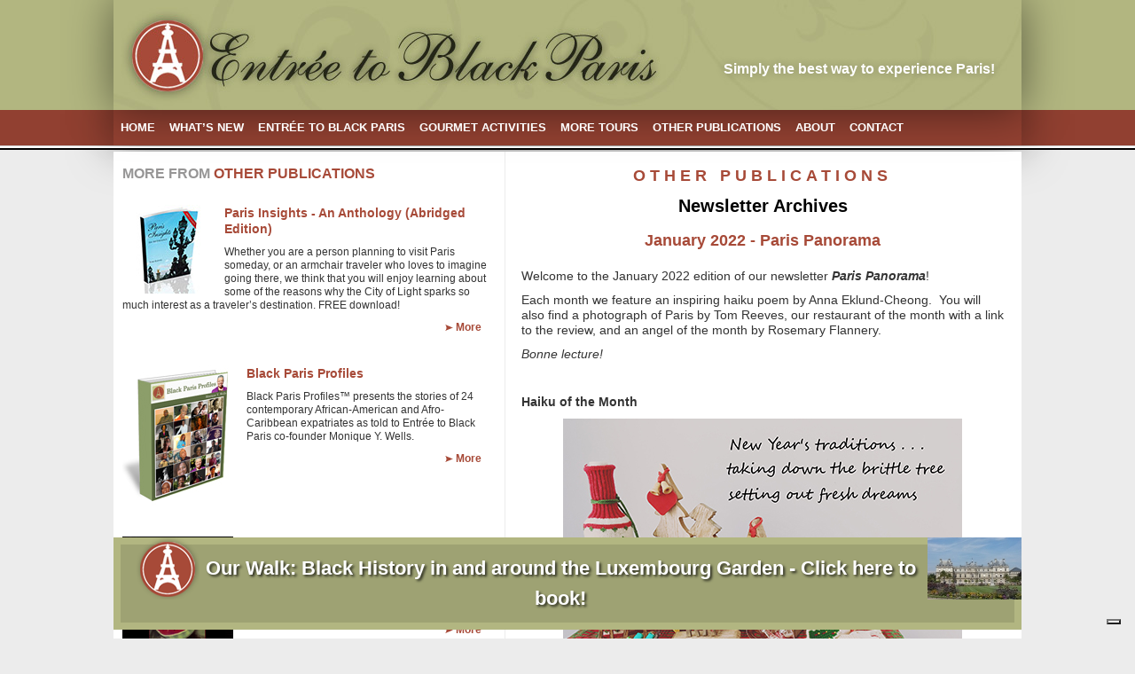

--- FILE ---
content_type: text/html; charset=UTF-8
request_url: https://www.entreetoblackparis.com/newsletter/january-2022-paris-panorama
body_size: 5979
content:
<!DOCTYPE html>
<!--[if lt IE 7]>      <html class="no-js lt-ie9 lt-ie8 lt-ie7"> <![endif]-->
<!--[if IE 7]>         <html class="no-js lt-ie9 lt-ie8"> <![endif]-->
<!--[if IE 8]>         <html class="no-js lt-ie9"> <![endif]-->
<!--[if gt IE 8]><!--> <html lang="en" class="no-js"> <!--<![endif]-->
    <head>
        <meta charset="UTF-8">
<meta name="viewport" content="width=device-width" >
<meta name="description" content="Peruse the archives of our Paris newsletters that were published from the year 2000 to July 2023." ><title>Entrée to Black Paris - Newsletter Archives - January 2022 - Paris Panorama</title>        <link rel="preconnect" href="https://fonts.googleapis.com">
        <link rel="preconnect" href="https://fonts.gstatic.com" crossorigin>
        <link href="https://fonts.googleapis.com/css2?family=Source+Code+Pro:ital,wght@0,400;0,600;0,700;1,400;1,600;1,700&display=swap" rel="stylesheet">
        <link rel="stylesheet" href="/assets/css/style.css?v=20250910">
        <link rel="stylesheet" href="/assets/css/responsive.css?v=20250910">
        <script src="/assets/js/vendor/modernizr.min.js"></script>
        <link rel="alternate" type="application/rss+xml"  href="/feed.xml" title="Entrée to Black Paris™ RSS Feed">

        <meta property="og:site_name" content="Entrée to Black Paris">
<meta property="og:type" content="website">
<meta property="og:url" content="https://www.entreetoblackparis.com/newsletter/january-2022-paris-panorama">
<meta itemprop="name" content="Newsletter Archives">
<meta property="og:title" content="Newsletter Archives">
<meta name="twitter:title" content="Newsletter Archives">

<meta itemprop="description" content="Peruse the archives of our Paris newsletters that were published from the year 2000 to July 2023.">
<meta property="og:description" content="Peruse the archives of our Paris newsletters that were published from the year 2000 to July 2023.">
<meta name="twitter:description" content="Peruse the archives of our Paris newsletters that were published from the year 2000 to July 2023.">

        <script type="text/javascript">
        var _iub = _iub || [];
        _iub.csConfiguration = {"askConsentAtCookiePolicyUpdate":true,"countryDetection":true,"enableFadp":true,"enableLgpd":true,"enableUspr":true,"lang":"en","lgpdAppliesGlobally":false,"perPurposeConsent":true,"siteId":1310871,"whitelabel":false,"cookiePolicyId":96972595, "banner":{ "acceptButtonDisplay":true,"backgroundColor":"#b3b681","closeButtonRejects":true,"customizeButtonDisplay":true,"explicitWithdrawal":true,"listPurposes":true,"ownerName":"entreetoblackparis.com","position":"bottom","rejectButtonDisplay":true,"showPurposesToggles":true,"showTotalNumberOfProviders":true,"slideDown":false,"textColor":"#dadada" }};
        </script>
        <script type="text/javascript" src="https://cs.iubenda.com/autoblocking/1310871.js"></script>
        <script type="text/javascript" src="https://cdn.iubenda.com/cs/gpp/stub.js"></script>
        <script type="text/javascript" src="https://cdn.iubenda.com/cs/iubenda_cs.js" charset="UTF-8" async></script>

        <!-- Facebook Pixel Code -->
        <script>
        !function(f,b,e,v,n,t,s)
        {if(f.fbq)return;n=f.fbq=function(){n.callMethod?
        n.callMethod.apply(n,arguments):n.queue.push(arguments)};
        if(!f._fbq)f._fbq=n;n.push=n;n.loaded=!0;n.version='2.0';
        n.queue=[];t=b.createElement(e);t.async=!0;
        t.src=v;s=b.getElementsByTagName(e)[0];
        s.parentNode.insertBefore(t,s)}(window,document,'script',
        'https://connect.facebook.net/en_US/fbevents.js');
         fbq('init', '809859456097305');
        fbq('track', 'PageView');
        </script>
        <noscript><img height="1" width="1" src="https://www.facebook.com/tr?id=809859456097305&ev=PageView&noscript=1"/></noscript>
        <!-- End Facebook Pixel Code -->

        <!-- Google tag (gtag.js) -->
        <script async src="https://www.googletagmanager.com/gtag/js?id=G-8THF86TK3T"></script>
        <script>window.dataLayer = window.dataLayer || []; function gtag(){dataLayer.push(arguments);} gtag('js', new Date()); gtag('config', 'G-8THF86TK3T');</script>

        <script>
            function googleReChaptcha() {
                var response = document.getElementById('g-recaptcha-response');
                if (!response || (response.value.length === 0)) {
                    grecaptcha.execute();
                    return false;
                }

                return true;
            }
            function googleReChaptchaSubmit(token) {
                var response = document.getElementById('g-recaptcha-response');
                response.value = token;
                response.closest('form').requestSubmit();
            }
        </script>
        <script src="https://www.google.com/recaptcha/api.js" async defer></script>
    </head>
    <body class="body-secondary">
        <header>
            <div class="container">
                <div class="wrap">
                    <div class="tagline">
                        <p>Simply the best way to experience Paris!</p>                    </div>
                </div>
            </div>
        </header>

        <nav class="navbar navbar-inverse navbar-static-top">
            <div class="navbar-inner">
                <div class="container">
                    <a class="btn btn-navbar" data-toggle="collapse" data-target=".nav-collapse">
                        <span class="icon-bar"></span>
                        <span class="icon-bar"></span>
                        <span class="icon-bar"></span>
                    </a>
                     <div class="nav-collapse collapse">
                        <ul class="nav"><li><a href="/" class="dropdown-toggle" data-hover="dropdown">Home</a></li><li class="dropdown"><a href="/whatsnew.html" class="dropdown-toggle" data-hover="dropdown">What’s New</a><ul class="dropdown-menu"><li><a href="/article-archives.html">Article Archives</a></li></ul></li><li class="dropdown"><a href="/entree-to-black-paris" class="dropdown-toggle" data-hover="dropdown">Entrée to Black Paris</a><ul class="dropdown-menu"><li><a href="/black-history-in-and-around-the-luxembourg-garden">Black History in and around the Luxembourg Garden</a></li><li><a href="/black-paris-photo-shoot">Black Paris Photo Shoot</a></li><li><a href="/black-paris-pilgrimage">Black Paris Pilgrimage</a></li><li><a href="/entree-to-black-paris-most-popular-walking-tours">Most Popular Private Black Paris Walking Tours</a></li><li><a href="/josephine-baker-tour-in-le-vesinet">Josephine Baker Tour in Le Vésinet</a></li><li><a href="/entree-to-black-paris-other-walking-tours">Other Black Paris Walking Tours</a></li><li><a href="/entree-to-black-paris-black-images-in-european-art">Black Images in European Art</a></li><li><a href="/entree-to-black-paris-black-paris-myth-of-colorblind-france">Black Paris - Myth of Colorblind France (A PowerPoint Presentation)</a></li><li><a href="/entree-to-black-paris-downloadable-walks">Downloadable Walks</a></li><li><a href="/entree-to-black-paris-testimonials">Testimonials</a></li><li><a href="/blog.html">Entrée to Black Paris Blog</a></li><li><a href="/study-abroad">Study Abroad with Entrée to Black Paris</a></li></ul></li><li class="dropdown"><a href="/gourmet-activities" class="dropdown-toggle" data-hover="dropdown">Gourmet Activities</a><ul class="dropdown-menu"><li><a href="/cooking-class">Cooking Class</a></li><li><a href="/gourmet-activities-our-walking-tours">Our Walking Tours</a></li><li><a href="/gourmet-activities-private-chef-services">Private Chef Services</a></li><li><a href="/wine-appreciation-atelier">Wine Appreciation</a></li><li><a href="/testimonials-gourmet-activities">Testimonials</a></li></ul></li><li class="dropdown"><a href="/more-tours" class="dropdown-toggle" data-hover="dropdown">More Tours</a><ul class="dropdown-menu"><li><a href="/private-visit-black-owned-gallery">Private Visit - Black-owned Art Gallery</a></li><li><a href="/scheduled-walking-tours">Scheduled Walking Tours</a></li><li><a href="/virtual-trip-to-paris">A Virtual Trip to Paris</a></li><li><a href="/more-tours-private-guided-tours">Private Walking Tours</a></li><li><a href="/kayak">Kayak</a></li></ul></li><li class="dropdown"><a href="/other-publications" class="dropdown-toggle" data-hover="dropdown">Other Publications</a><ul class="dropdown-menu"><li><a href="/paris-insights-an-anthology-abridged-edition">Paris Insights - An Anthology (Abridged Edition)</a></li><li><a href="/black-paris-profiles">Black Paris Profiles</a></li><li><a href="/food-for-the-soul">Food for the Soul</a></li><li><a href="/archives.html">Newsletter Archives</a></li></ul></li><li class="dropdown"><a href="/about.html" class="dropdown-toggle" data-hover="dropdown">About</a><ul class="dropdown-menu"><li><a href="/our-guides">Our Guides</a></li><li><a href="/faq.html">Frequently Asked Questions</a></li><li><a href="/services.html">Services and Fee Schedule</a></li></ul></li><li class="dropdown"><a href="/contact.html" class="dropdown-toggle" data-hover="dropdown">Contact</a><ul class="dropdown-menu"><li><a href="/questionnaire.html">Contact Form</a></li></ul></li></ul>                    </div>
                </div>
            </div>
        </nav>

        <div id="main" role="main" class="container">
            <div class="clearfix">
                
<div class="clearfix">
    <section class="content">
        <h3 class="subtitle">Other Publications</h3>
<h2 class="title">Newsletter Archives</h2>


                    
            <h1 class="page-header">January 2022 - Paris Panorama</h1>

                        <div class="row-fluid">
                <div class="span12">
                    <p>Welcome to the January 2022 edition of our newsletter <em><strong>Paris Panorama</strong></em>!</p>
<p>Each month we feature an inspiring haiku poem by Anna Eklund-Cheong.&nbsp; You will also find a photograph of Paris by Tom Reeves, our restaurant of the month with a link to the review, and an angel of the month by Rosemary Flannery.</p>
<p><em>Bonne lecture!</em></p>
<p><em>&nbsp;</em></p>
<p><strong>Haiku of the Month</strong></p>
<p style="text-align: center;"><img src="https://www.entreetoblackparis.com/p/January 2022 haiku 450w.jpg" alt="January 2022 haiku" width="450" height="338"></p>
<p style="text-align: center;"><strong>January Haiku</strong><br><span>Photograph by&nbsp;</span><a href="http://erichiancheong.zenfolio.com/" target="_blank" rel="noopener">Eric Hian-Cheong</a><br>Haiku by <a href="http://parishaiku.com/" target="_blank" rel="noopener">Anna Eklund-Cheong</a></p>
<p>&nbsp;</p>
<p><strong>Photo of the Month<br></strong></p>
<p style="text-align: center;"><strong>&nbsp;<img src="https://www.entreetoblackparis.com/p/Eglise Saint-Eustache 450w.jpg" alt="Staint Eustache" width="450" height="301"><br></strong></p>
<p style="text-align: center;"><strong>Eglise Saint-Eustache<br></strong>Photograph by Tom Reeves</p>
<p style="text-align: left;">Tom Reeves contributes photographs of Paris to the <a href="https://www.facebook.com/ParisInsights/" target="_blank" rel="noopener">Paris Insights Facebook page</a>.</p>
<p>&nbsp;</p>
<p><strong>Our Restaurant of the Month</strong></p>
<p>Our restaurant of the month is selected from the restaurants at which we dined during the prior month.&nbsp;&nbsp; We invite our readers to read our reviews at the following link:&nbsp;&nbsp; <a href="https://www.parisinsights.com/restaurants.php" target="_blank" rel="noopener">https://www.parisinsights.com/restaurants.php</a> (sign in to gain access to the reviews).</p>
<p style="text-align: center;"><img src="https://www.entreetoblackparis.com/p/Chez Nathalie 450w.jpg" alt="Chez Nathalie" width="450" height="338"></p>
<p style="text-align: center;"><strong>Chez Nathalie<br></strong>Photograph by Entr&eacute;e to Black Paris<strong><br></strong></p>
<p class="bold">Chez Nathalie serves d<strong>elicious house-made fare near Place d&rsquo;Italie.</strong></p>
<p>&nbsp;</p>
<p><strong>Angel of the Month</strong></p>
<p style="text-align: center;">&nbsp;<img src="https://www.entreetoblackparis.com/p/January 2022 angel 450w.jpg" alt="Angels of Justice - January 2022" width="450" height="321"></p>
<center>
<p><strong>Angels of Justice<br></strong>Photograph by Rosemary Flannery<br>Author of <em><strong>Angels of Paris - An Architectural Tour through the History of Paris</strong></em></p>
</center>
<p>&nbsp;</p>
<p>For this month's angel, Rosemary writes:</p>
<p>An unusual low-relief stone sculpture of angels adorns a ceiling niche in the Saint-Augustin Church.&nbsp; Draped in flowing gowns, the angels hold branches of lilies and palms as they pose languidly around an elaborate column bearing a medallion engraved with the word "Justitia," a reference to the angel of Justice, Raguel.&nbsp;&nbsp; A banner inscribed "gloria in excelsis deo" unfurls above the medallion.&nbsp;<br><br>Dating to the 1860&rsquo;s, the church was designed by architect Victor Baltard, but the identity of the ornamental sculptor is unknown.<br><br>Among the various missions of the church, a six-day pilgrimage to Poland is planned for April 2022, to visit the cathedral of Cracow, various churches and sanctuaries, Auschwitz, and the birthplace of John Paul II.<br><br>Saint-Augustin Church<br>46, boulevard Malesherbes<br>75008 Paris<br>Metro: Saint-Augustin</p>
<p>To learn about other angels, follow this link: <a href="http://www.amazon.com/gp/product/1936941015/ref=as_li_tl?ie=UTF8&amp;camp=1789&amp;creative=9325&amp;creativeASIN=1936941015&amp;linkCode=as2&amp;tag=pariinsi-20&amp;linkId=I77STXG37Y45HEVZ" target="_blank" rel="noopener"><em>&nbsp;</em></a><em><a href="http://www.amazon.com/gp/product/1936941015/ref=as_li_tl?ie=UTF8&amp;camp=1789&amp;creative=9325&amp;creativeASIN=1936941015&amp;linkCode=as2&amp;tag=pariinsi-20&amp;linkId=I77STXG37Y45HEVZ" target="_blank" rel="noopener">Angels of Paris &ndash; An Architectural Tour Through the History of Paris</a>.</em></p>
<p>Rosemary Flannery is an experienced artist currently creating portrait drawings from photos.&nbsp; Click here to learn more: <a href="http://www.portraitsbyrosemary.com/" target="_blank" data-saferedirecturl="https://www.google.com/url?q=http://www.portraitsbyrosemary.com&amp;source=gmail&amp;ust=1606816626848000&amp;usg=AFQjCNGHcfLqNyL3zJJ_N0plRu74eu75gg" rel="noopener">www.portraitsbyrosemary.com</a></p>                </div>
            </div>
            
            
            <h4>Paris Panorama Newsletters for 2022</h4>
<ul>
        <li>
        <a href="/newsletter/december-2022-paris-panorama">December 2022 - Paris Panorama</a>
    </li>
        <li>
        <a href="/newsletter/november-2022-paris-panorama">November 2022 - Paris Panorama</a>
    </li>
        <li>
        <a href="/newsletter/october-2022-paris-panorama">October 2022 - Paris Panorama</a>
    </li>
        <li>
        <a href="/newsletter/september-2022-paris-panorama">September 2022 - Paris Panorama</a>
    </li>
        <li>
        <a href="/newsletter/august-2022-paris-panorama">August 2022 - Paris Panorama</a>
    </li>
        <li>
        <a href="/newsletter/july-2022-paris-panorama">July 2022 - Paris Panorama</a>
    </li>
        <li>
        <a href="/newsletter/june-2022-paris-panorama">June 2022 - Paris Panorama</a>
    </li>
        <li>
        <a href="/newsletter/may-2022-paris-panorama">May 2022 - Paris Panorama</a>
    </li>
        <li>
        <a href="/newsletter/april-2022-paris-panorama">April 2022 - Paris Panorama</a>
    </li>
        <li>
        <a href="/newsletter/march-2022-paris-panorama">March 2022 - Paris Panorama</a>
    </li>
        <li>
        <a href="/newsletter/february-2022-paris-panorama">February 2022 - Paris Panorama</a>
    </li>
        <li>
        <a href="/newsletter/january-2022-paris-panorama">January 2022 - Paris Panorama</a>
    </li>
    </ul>
            </section>

    <aside class="sidebar">
        <h3 class="caption">
        More from
        <span>
            Other Publications        </span>
    </h3>

    <ul class="links">
                        <li class="clearfix">
                                            <a href="/paris-insights-an-anthology-abridged-edition">
                                <img class="image" src="/p/images/Paris-Insights-cover.jpg" alt="">
                                </a>
                                        <p class="title">Paris Insights - An Anthology (Abridged Edition)</p>

                        <p>Whether you are a person planning to visit Paris someday, or an armchair traveler who loves to imagine going there, we think that you will enjoy learning about some of the reasons why the City of Light sparks so much interest as a traveler’s destination. FREE download!</p>
            
                        <p class="more">
                <a href="/paris-insights-an-anthology-abridged-edition" class="arrow">More</a>
            </p>
                    </li>
                        <li class="clearfix">
                                            <a href="/black-paris-profiles">
                                <img class="image" src="/p/images/Black-Paris-Profiles.jpg" alt="">
                                </a>
                                        <p class="title">Black Paris Profiles</p>

                        <p>Black Paris Profiles™ presents the stories of 24 contemporary African-American and Afro-Caribbean expatriates as told to Entrée to Black Paris co-founder Monique Y. Wells.</p>
            
                        <p class="more">
                <a href="/black-paris-profiles" class="arrow">More</a>
            </p>
                    </li>
                        <li class="clearfix">
                                            <a href="/food-for-the-soul">
                                <img class="image" src="/p/images/Food-for-the-Soul-Cookbook.jpg" alt="">
                                </a>
                                        <p class="title">Food for the Soul</p>

                        <p>An award-winning coffee table cookbook inspired by African Americans living in Paris, Food for the Soul presents 90+ recipes that showcase Texas and southern Louisiana culinary culture.</p>
            
                        <p class="more">
                <a href="/food-for-the-soul" class="arrow">More</a>
            </p>
                    </li>
                        <li class="clearfix">
                                            <a href="/archives.html">
                                <img class="image" src="/p/images/archives-1.jpg" alt="">
                                </a>
                                        <p class="title">Newsletter Archives</p>

                        <p>Peruse the archives of our Paris newsletters that were published from the year 2000 to July 2023.</p>
            
                        <p class="more">
                <a href="/archives.html" class="arrow">More</a>
            </p>
                    </li>
            </ul>
    
    
    
    <div id="subscribeModal" class="modal hide fade" tabindex="-1" role="dialog" aria-labelledby="subscribeModalLabel" aria-hidden="true">
        <button type="button" class="close" data-dismiss="modal" aria-hidden="true">×</button>
        <div class="AW-Form-1822191193"></div>
        <script type="text/javascript">(function(d, s, id) {
            var js, fjs = d.getElementsByTagName(s)[0];
            if (d.getElementById(id)) return;
            js = d.createElement(s); js.id = id;
            js.src = "//forms.aweber.com/form/93/1822191193.js";
            fjs.parentNode.insertBefore(js, fjs);
            }(document, "script", "aweber-wjs-puk6icifc"));
        </script>
    </div>
</aside>
</div>
            </div>

                                    <section class="extra">
                <p><img src="https://www.entreetoblackparis.com/p//Discover-Paris-footer.jpg" width="1024" height="117"></p>            </section>
                    </div>

        <footer class="container">
            <p style="text-align: center;">Copyright 2014 - 2026 Entr&eacute;e to Black Paris | <a href="https://www.iubenda.com/privacy-policy/96972595/legal">Privacy Policy</a> | <a title="Austin Website Design" href="http://www.pallasweb.com" target="_blank" rel="noopener">Website by Pallasart</a> - <a title="Austin Web Design" href="http://www.pallasweb.com" target="_blank" rel="noopener">Austin Web Design</a></p>        </footer>

        <a href="https://www.entreetoblackparis.com/scheduled-walking-tours" class="hero-bar" target="_blank">
    <span class="ir eifel"></span>

        <img src="/p/banners/Luxembourg-Palace225w.jpg" alt="">
    
    Our Walk: Black History in and around the Luxembourg Garden - Click here to book!</a>

        <script src="https://code.jquery.com/jquery-1.12.4.min.js"></script>
        <script>window.jQuery || document.write('<script src="/assets/js/vendor/jquery.min.js"><\/script>');</script>

        <script src="https://code.jquery.com/jquery-migrate-1.3.0.min.js"></script>
        <script>window.jQuery.migrateMute || document.write('<script src="/assets/js/vendor/jquery-migrate.min.js"><\/script>');</script>

        <script src="/assets/js/vendor/bootstrap.min.js"></script>

        
        <script src="/assets/js/plugins.js?v=20250910"></script>
        <script>var baseUrl = '';</script>
        <script src="/assets/js/script.js?v=20250910"></script>

            </body>
</html>


--- FILE ---
content_type: text/css; charset=utf-8
request_url: https://www.entreetoblackparis.com/assets/css/responsive.css?v=20250910
body_size: 4624
content:
/*!
 * Bootstrap Responsive v2.3.2
 *
 * Copyright 2013 Twitter, Inc
 * Licensed under the Apache License v2.0
 * http://www.apache.org/licenses/LICENSE-2.0
 *
 * Designed and built with all the love in the world by @mdo and @fat.
 */

.clearfix {
  *zoom: 1;
}

.clearfix:before,
.clearfix:after {
  display: table;
  line-height: 0;
  content: "";
}

.clearfix:after {
  clear: both;
}

.hide-text {
  font: 0/0 a;
  color: transparent;
  text-shadow: none;
  background-color: transparent;
  border: 0;
}

.input-block-level {
  display: block;
  width: 100%;
  min-height: 30px;
  -webkit-box-sizing: border-box;
     -moz-box-sizing: border-box;
          box-sizing: border-box;
}

@-ms-viewport {
  width: device-width;
}

.hidden {
  display: none;
  visibility: hidden;
}

.visible-phone {
  display: none !important;
}

.visible-tablet {
  display: none !important;
}

.hidden-desktop {
  display: none !important;
}

.visible-desktop {
  display: inherit !important;
}

@media (min-width: 768px) and (max-width: 979px) {
  .hidden-desktop {
    display: inherit !important;
  }
  .visible-desktop {
    display: none !important ;
  }
  .visible-tablet {
    display: inherit !important;
  }
  .hidden-tablet {
    display: none !important;
  }
}

@media (max-width: 767px) {
  .hidden-desktop {
    display: inherit !important;
  }
  .visible-desktop {
    display: none !important;
  }
  .visible-phone {
    display: inherit !important;
  }
  .hidden-phone {
    display: none !important;
  }
}

.visible-print {
  display: none !important;
}

@media print {
  .visible-print {
    display: inherit !important;
  }
  .hidden-print {
    display: none !important;
  }
}

@media (min-width: 1024px) {
  .row {
    margin-left: -20px;
    *zoom: 1;
  }
  .row:before,
  .row:after {
    display: table;
    content: "";
    line-height: 0;
  }
  .row:after {
    clear: both;
  }
  [class*="span"] {
    float: left;
    min-height: 1px;
    margin-left: 20px;
  }
  .container,
  .navbar-static-top .container,
  .navbar-fixed-top .container,
  .navbar-fixed-bottom .container {
    width: 1024px;
  }
  .span12 {
    width: 1024px;
  }
  .span11 {
    width: 937px;
  }
  .span10 {
    width: 850px;
  }
  .span9 {
    width: 763px;
  }
  .span8 {
    width: 676px;
  }
  .span7 {
    width: 589px;
  }
  .span6 {
    width: 502px;
  }
  .span5 {
    width: 415px;
  }
  .span4 {
    width: 328px;
  }
  .span3 {
    width: 241px;
  }
  .span2 {
    width: 154px;
  }
  .span1 {
    width: 67px;
  }
  .offset12 {
    margin-left: 1064px;
  }
  .offset11 {
    margin-left: 977px;
  }
  .offset10 {
    margin-left: 890px;
  }
  .offset9 {
    margin-left: 803px;
  }
  .offset8 {
    margin-left: 716px;
  }
  .offset7 {
    margin-left: 629px;
  }
  .offset6 {
    margin-left: 542px;
  }
  .offset5 {
    margin-left: 455px;
  }
  .offset4 {
    margin-left: 368px;
  }
  .offset3 {
    margin-left: 281px;
  }
  .offset2 {
    margin-left: 194px;
  }
  .offset1 {
    margin-left: 107px;
  }
  .row-fluid {
    width: 100%;
    *zoom: 1;
  }
  .row-fluid:before,
  .row-fluid:after {
    display: table;
    content: "";
    line-height: 0;
  }
  .row-fluid:after {
    clear: both;
  }
  .row-fluid [class*="span"] {
    display: block;
    width: 100%;
    min-height: 30px;
    -webkit-box-sizing: border-box;
    -moz-box-sizing: border-box;
    box-sizing: border-box;
    float: left;
    margin-left: 1.953125%;
    *margin-left: 1.89993351%;
  }
  .row-fluid [class*="span"]:first-child {
    margin-left: 0;
  }
  .row-fluid .controls-row [class*="span"] + [class*="span"] {
    margin-left: 1.953125%;
  }
  .row-fluid .span12 {
    width: 100%;
    *width: 99.94680851%;
  }
  .row-fluid .span11 {
    width: 91.50390625%;
    *width: 91.45071476%;
  }
  .row-fluid .span10 {
    width: 83.0078125%;
    *width: 82.95462101%;
  }
  .row-fluid .span9 {
    width: 74.51171875%;
    *width: 74.45852726%;
  }
  .row-fluid .span8 {
    width: 66.015625%;
    *width: 65.96243351%;
  }
  .row-fluid .span7 {
    width: 57.51953125%;
    *width: 57.46633976%;
  }
  .row-fluid .span6 {
    width: 49.0234375%;
    *width: 48.97024601%;
  }
  .row-fluid .span5 {
    width: 40.52734375%;
    *width: 40.47415226%;
  }
  .row-fluid .span4 {
    width: 32.03125%;
    *width: 31.97805851%;
  }
  .row-fluid .span3 {
    width: 23.53515625%;
    *width: 23.48196476%;
  }
  .row-fluid .span2 {
    width: 15.0390625%;
    *width: 14.98587101%;
  }
  .row-fluid .span1 {
    width: 6.54296875%;
    *width: 6.48977726%;
  }
  .row-fluid .offset12 {
    margin-left: 103.90625%;
    *margin-left: 103.79986702%;
  }
  .row-fluid .offset12:first-child {
    margin-left: 101.953125%;
    *margin-left: 101.84674202%;
  }
  .row-fluid .offset11 {
    margin-left: 95.41015625%;
    *margin-left: 95.30377327%;
  }
  .row-fluid .offset11:first-child {
    margin-left: 93.45703125%;
    *margin-left: 93.35064827%;
  }
  .row-fluid .offset10 {
    margin-left: 86.9140625%;
    *margin-left: 86.80767952%;
  }
  .row-fluid .offset10:first-child {
    margin-left: 84.9609375%;
    *margin-left: 84.85455452%;
  }
  .row-fluid .offset9 {
    margin-left: 78.41796875%;
    *margin-left: 78.31158577%;
  }
  .row-fluid .offset9:first-child {
    margin-left: 76.46484375%;
    *margin-left: 76.35846077%;
  }
  .row-fluid .offset8 {
    margin-left: 69.921875%;
    *margin-left: 69.81549202%;
  }
  .row-fluid .offset8:first-child {
    margin-left: 67.96875%;
    *margin-left: 67.86236702%;
  }
  .row-fluid .offset7 {
    margin-left: 61.42578125%;
    *margin-left: 61.31939827%;
  }
  .row-fluid .offset7:first-child {
    margin-left: 59.47265625%;
    *margin-left: 59.36627327%;
  }
  .row-fluid .offset6 {
    margin-left: 52.9296875%;
    *margin-left: 52.82330452%;
  }
  .row-fluid .offset6:first-child {
    margin-left: 50.9765625%;
    *margin-left: 50.87017952%;
  }
  .row-fluid .offset5 {
    margin-left: 44.43359375%;
    *margin-left: 44.32721077%;
  }
  .row-fluid .offset5:first-child {
    margin-left: 42.48046875%;
    *margin-left: 42.37408577%;
  }
  .row-fluid .offset4 {
    margin-left: 35.9375%;
    *margin-left: 35.83111702%;
  }
  .row-fluid .offset4:first-child {
    margin-left: 33.984375%;
    *margin-left: 33.87799202%;
  }
  .row-fluid .offset3 {
    margin-left: 27.44140625%;
    *margin-left: 27.33502327%;
  }
  .row-fluid .offset3:first-child {
    margin-left: 25.48828125%;
    *margin-left: 25.38189827%;
  }
  .row-fluid .offset2 {
    margin-left: 18.9453125%;
    *margin-left: 18.83892952%;
  }
  .row-fluid .offset2:first-child {
    margin-left: 16.9921875%;
    *margin-left: 16.88580452%;
  }
  .row-fluid .offset1 {
    margin-left: 10.44921875%;
    *margin-left: 10.34283577%;
  }
  .row-fluid .offset1:first-child {
    margin-left: 8.49609375%;
    *margin-left: 8.38971077%;
  }
  input,
  textarea,
  .uneditable-input {
    margin-left: 0;
  }
  .controls-row [class*="span"] + [class*="span"] {
    margin-left: 20px;
  }
  input.span12,
  textarea.span12,
  .uneditable-input.span12 {
    width: 1010px;
  }
  input.span11,
  textarea.span11,
  .uneditable-input.span11 {
    width: 923px;
  }
  input.span10,
  textarea.span10,
  .uneditable-input.span10 {
    width: 836px;
  }
  input.span9,
  textarea.span9,
  .uneditable-input.span9 {
    width: 749px;
  }
  input.span8,
  textarea.span8,
  .uneditable-input.span8 {
    width: 662px;
  }
  input.span7,
  textarea.span7,
  .uneditable-input.span7 {
    width: 575px;
  }
  input.span6,
  textarea.span6,
  .uneditable-input.span6 {
    width: 488px;
  }
  input.span5,
  textarea.span5,
  .uneditable-input.span5 {
    width: 401px;
  }
  input.span4,
  textarea.span4,
  .uneditable-input.span4 {
    width: 314px;
  }
  input.span3,
  textarea.span3,
  .uneditable-input.span3 {
    width: 227px;
  }
  input.span2,
  textarea.span2,
  .uneditable-input.span2 {
    width: 140px;
  }
  input.span1,
  textarea.span1,
  .uneditable-input.span1 {
    width: 53px;
  }
  .thumbnails {
    margin-left: -20px;
  }
  .thumbnails > li {
    margin-left: 20px;
  }
  .row-fluid .thumbnails {
    margin-left: 0;
  }
}

@media (min-width: 768px) and (max-width: 979px) {
  .row {
    margin-left: -20px;
    *zoom: 1;
  }
  .row:before,
  .row:after {
    display: table;
    line-height: 0;
    content: "";
  }
  .row:after {
    clear: both;
  }
  [class*="span"] {
    float: left;
    min-height: 1px;
    margin-left: 20px;
  }
  .container,
  .navbar-static-top .container,
  .navbar-fixed-top .container,
  .navbar-fixed-bottom .container {
    width: 724px;
  }
  .span12 {
    width: 724px;
  }
  .span11 {
    width: 662px;
  }
  .span10 {
    width: 600px;
  }
  .span9 {
    width: 538px;
  }
  .span8 {
    width: 476px;
  }
  .span7 {
    width: 414px;
  }
  .span6 {
    width: 352px;
  }
  .span5 {
    width: 290px;
  }
  .span4 {
    width: 228px;
  }
  .span3 {
    width: 166px;
  }
  .span2 {
    width: 104px;
  }
  .span1 {
    width: 42px;
  }
  .offset12 {
    margin-left: 764px;
  }
  .offset11 {
    margin-left: 702px;
  }
  .offset10 {
    margin-left: 640px;
  }
  .offset9 {
    margin-left: 578px;
  }
  .offset8 {
    margin-left: 516px;
  }
  .offset7 {
    margin-left: 454px;
  }
  .offset6 {
    margin-left: 392px;
  }
  .offset5 {
    margin-left: 330px;
  }
  .offset4 {
    margin-left: 268px;
  }
  .offset3 {
    margin-left: 206px;
  }
  .offset2 {
    margin-left: 144px;
  }
  .offset1 {
    margin-left: 82px;
  }
  .row-fluid {
    width: 100%;
    *zoom: 1;
  }
  .row-fluid:before,
  .row-fluid:after {
    display: table;
    line-height: 0;
    content: "";
  }
  .row-fluid:after {
    clear: both;
  }
  .row-fluid [class*="span"] {
    display: block;
    float: left;
    width: 100%;
    min-height: 30px;
    margin-left: 2.7624309392265194%;
    *margin-left: 2.709239449864817%;
    -webkit-box-sizing: border-box;
       -moz-box-sizing: border-box;
            box-sizing: border-box;
  }
  .row-fluid [class*="span"]:first-child {
    margin-left: 0;
  }
  .row-fluid .controls-row [class*="span"] + [class*="span"] {
    margin-left: 2.7624309392265194%;
  }
  .row-fluid .span12 {
    width: 100%;
    *width: 99.94680851063829%;
  }
  .row-fluid .span11 {
    width: 91.43646408839778%;
    *width: 91.38327259903608%;
  }
  .row-fluid .span10 {
    width: 82.87292817679558%;
    *width: 82.81973668743387%;
  }
  .row-fluid .span9 {
    width: 74.30939226519337%;
    *width: 74.25620077583166%;
  }
  .row-fluid .span8 {
    width: 65.74585635359117%;
    *width: 65.69266486422946%;
  }
  .row-fluid .span7 {
    width: 57.18232044198895%;
    *width: 57.12912895262725%;
  }
  .row-fluid .span6 {
    width: 48.61878453038674%;
    *width: 48.56559304102504%;
  }
  .row-fluid .span5 {
    width: 40.05524861878453%;
    *width: 40.00205712942283%;
  }
  .row-fluid .span4 {
    width: 31.491712707182323%;
    *width: 31.43852121782062%;
  }
  .row-fluid .span3 {
    width: 22.92817679558011%;
    *width: 22.87498530621841%;
  }
  .row-fluid .span2 {
    width: 14.3646408839779%;
    *width: 14.311449394616199%;
  }
  .row-fluid .span1 {
    width: 5.801104972375691%;
    *width: 5.747913483013988%;
  }
  .row-fluid .offset12 {
    margin-left: 105.52486187845304%;
    *margin-left: 105.41847889972962%;
  }
  .row-fluid .offset12:first-child {
    margin-left: 102.76243093922652%;
    *margin-left: 102.6560479605031%;
  }
  .row-fluid .offset11 {
    margin-left: 96.96132596685082%;
    *margin-left: 96.8549429881274%;
  }
  .row-fluid .offset11:first-child {
    margin-left: 94.1988950276243%;
    *margin-left: 94.09251204890089%;
  }
  .row-fluid .offset10 {
    margin-left: 88.39779005524862%;
    *margin-left: 88.2914070765252%;
  }
  .row-fluid .offset10:first-child {
    margin-left: 85.6353591160221%;
    *margin-left: 85.52897613729868%;
  }
  .row-fluid .offset9 {
    margin-left: 79.8342541436464%;
    *margin-left: 79.72787116492299%;
  }
  .row-fluid .offset9:first-child {
    margin-left: 77.07182320441989%;
    *margin-left: 76.96544022569647%;
  }
  .row-fluid .offset8 {
    margin-left: 71.2707182320442%;
    *margin-left: 71.16433525332079%;
  }
  .row-fluid .offset8:first-child {
    margin-left: 68.50828729281768%;
    *margin-left: 68.40190431409427%;
  }
  .row-fluid .offset7 {
    margin-left: 62.70718232044199%;
    *margin-left: 62.600799341718584%;
  }
  .row-fluid .offset7:first-child {
    margin-left: 59.94475138121547%;
    *margin-left: 59.838368402492065%;
  }
  .row-fluid .offset6 {
    margin-left: 54.14364640883978%;
    *margin-left: 54.037263430116376%;
  }
  .row-fluid .offset6:first-child {
    margin-left: 51.38121546961326%;
    *margin-left: 51.27483249088986%;
  }
  .row-fluid .offset5 {
    margin-left: 45.58011049723757%;
    *margin-left: 45.47372751851417%;
  }
  .row-fluid .offset5:first-child {
    margin-left: 42.81767955801105%;
    *margin-left: 42.71129657928765%;
  }
  .row-fluid .offset4 {
    margin-left: 37.01657458563536%;
    *margin-left: 36.91019160691196%;
  }
  .row-fluid .offset4:first-child {
    margin-left: 34.25414364640884%;
    *margin-left: 34.14776066768544%;
  }
  .row-fluid .offset3 {
    margin-left: 28.45303867403315%;
    *margin-left: 28.346655695309746%;
  }
  .row-fluid .offset3:first-child {
    margin-left: 25.69060773480663%;
    *margin-left: 25.584224756083227%;
  }
  .row-fluid .offset2 {
    margin-left: 19.88950276243094%;
    *margin-left: 19.783119783707537%;
  }
  .row-fluid .offset2:first-child {
    margin-left: 17.12707182320442%;
    *margin-left: 17.02068884448102%;
  }
  .row-fluid .offset1 {
    margin-left: 11.32596685082873%;
    *margin-left: 11.219583872105325%;
  }
  .row-fluid .offset1:first-child {
    margin-left: 8.56353591160221%;
    *margin-left: 8.457152932878806%;
  }
  input,
  textarea,
  .uneditable-input {
    margin-left: 0;
  }
  .controls-row [class*="span"] + [class*="span"] {
    margin-left: 20px;
  }
  input.span12,
  textarea.span12,
  .uneditable-input.span12 {
    width: 710px;
  }
  input.span11,
  textarea.span11,
  .uneditable-input.span11 {
    width: 648px;
  }
  input.span10,
  textarea.span10,
  .uneditable-input.span10 {
    width: 586px;
  }
  input.span9,
  textarea.span9,
  .uneditable-input.span9 {
    width: 524px;
  }
  input.span8,
  textarea.span8,
  .uneditable-input.span8 {
    width: 462px;
  }
  input.span7,
  textarea.span7,
  .uneditable-input.span7 {
    width: 400px;
  }
  input.span6,
  textarea.span6,
  .uneditable-input.span6 {
    width: 338px;
  }
  input.span5,
  textarea.span5,
  .uneditable-input.span5 {
    width: 276px;
  }
  input.span4,
  textarea.span4,
  .uneditable-input.span4 {
    width: 214px;
  }
  input.span3,
  textarea.span3,
  .uneditable-input.span3 {
    width: 152px;
  }
  input.span2,
  textarea.span2,
  .uneditable-input.span2 {
    width: 90px;
  }
  input.span1,
  textarea.span1,
  .uneditable-input.span1 {
    width: 28px;
  }
}

@media (max-width: 767px) {
  body {
    padding-right: 20px;
    padding-left: 20px;
  }
  header,
  footer,
  #main,
  .navbar-fixed-top,
  .navbar-fixed-bottom,
  .navbar-static-top {
    margin-right: -20px;
    margin-left: -20px;
  }
  .container-fluid {
    padding: 0;
  }
  .dl-horizontal dt {
    float: none;
    width: auto;
    clear: none;
    text-align: left;
  }
  .dl-horizontal dd {
    margin-left: 0;
  }
  .container {
    width: auto;
  }
  .row-fluid {
    width: 100%;
  }
  .row,
  .thumbnails {
    margin-left: 0;
  }
  .thumbnails > li {
    float: none;
    margin-left: 0;
  }
  [class*="span"],
  .uneditable-input[class*="span"],
  .row-fluid [class*="span"] {
    display: block;
    float: none;
    width: 100%;
    margin-left: 0;
    -webkit-box-sizing: border-box;
       -moz-box-sizing: border-box;
            box-sizing: border-box;
  }
  .span12,
  .row-fluid .span12 {
    width: 100%;
    -webkit-box-sizing: border-box;
       -moz-box-sizing: border-box;
            box-sizing: border-box;
  }
  .row-fluid [class*="offset"]:first-child {
    margin-left: 0;
  }
  .input-large,
  .input-xlarge,
  .input-xxlarge,
  input[class*="span"],
  select[class*="span"],
  textarea[class*="span"],
  .uneditable-input {
    display: block;
    width: 100%;
    min-height: 30px;
    -webkit-box-sizing: border-box;
       -moz-box-sizing: border-box;
            box-sizing: border-box;
  }
  .input-prepend input,
  .input-append input,
  .input-prepend input[class*="span"],
  .input-append input[class*="span"] {
    display: inline-block;
    width: auto;
  }
  .controls-row [class*="span"] + [class*="span"] {
    margin-left: 0;
  }
  .modal {
    position: fixed;
    top: 20px;
    right: 20px;
    left: 20px;
    width: auto;
    margin: 0;
  }
  .modal.fade {
    top: -100px;
  }
  .modal.fade.in {
    top: 20px;
  }
  .navbar .container {
    width: auto;
    padding: 0px;
  }

  #subscribeModal {
    width: auto;
    margin-left: 0;
  }
}

@media (max-width: 479px) {
  .nav-collapse {
    -webkit-transform: translate3d(0, 0, 0);
  }
  .page-header h1 small {
    display: block;
    line-height: 20px;
  }
  input[type="checkbox"],
  input[type="radio"] {
    border: 1px solid #ccc;
  }
  .form-horizontal .control-label {
    float: none;
    width: auto;
    padding-top: 0;
    text-align: left;
  }
  .form-horizontal .controls {
    margin-left: 0;
  }
  .form-horizontal .control-list {
    padding-top: 0;
  }
  .form-horizontal .form-actions {
    padding-right: 10px;
    padding-left: 10px;
  }
  .media .pull-left,
  .media .pull-right {
    display: block;
    float: none;
    margin-bottom: 10px;
  }
  .media-object {
    margin-right: 0;
    margin-left: 0;
  }
  .modal {
    top: 10px;
    right: 10px;
    left: 10px;
  }
  .modal-header .close {
    padding: 10px;
    margin: -10px;
  }
  .carousel-caption {
    position: static;
  }
  #subscribeModal .close {
    padding: 0;
    margin: 0;
  }
}

@media (max-width: 979px) {
  body {
    padding-top: 0;
  }
  .navbar-fixed-top,
  .navbar-fixed-bottom {
    position: static;
  }
  .navbar-fixed-top {
    margin-bottom: 20px;
  }
  .navbar-fixed-bottom {
    margin-top: 20px;
  }
  .navbar-fixed-top .navbar-inner,
  .navbar-fixed-bottom .navbar-inner {
    padding: 5px;
  }
  .navbar .brand {
    padding-right: 10px;
    padding-left: 10px;
    margin: 0 0 0 -5px;
  }
  .nav-collapse {
    clear: both;
  }
  .nav-collapse .nav {
    float: none;
    margin: 0 0 10px;
  }
  .nav-collapse .nav > li {
    float: none;
  }
  .nav-collapse .nav > li > a {
    margin-bottom: 2px;
  }
  .nav-collapse .nav > .divider-vertical {
    display: none;
  }
  .nav-collapse .nav .nav-header {
    text-shadow: none;
  }
  .nav-collapse .nav > li > a,
  .nav-collapse .dropdown-menu a {
    padding: 9px 15px;
    font-weight: bold;
    -webkit-border-radius: 3px;
       -moz-border-radius: 3px;
            border-radius: 3px;
  }
  .nav-collapse .btn {
    padding: 4px 10px 4px;
    font-weight: normal;
    -webkit-border-radius: 4px;
       -moz-border-radius: 4px;
            border-radius: 4px;
  }
  .nav-collapse .dropdown-menu li + li a {
    margin-bottom: 2px;
  }
  .nav-collapse.in .btn-group {
    padding: 0;
    margin-top: 5px;
  }
  .nav-collapse .dropdown-menu {
    position: static;
    top: auto;
    left: auto;
    display: none;
    float: none;
    max-width: none;
    padding: 0;
    margin: 0 15px;
    background-color: transparent;
    border: none;
    -webkit-border-radius: 0;
       -moz-border-radius: 0;
            border-radius: 0;
    -webkit-box-shadow: none;
       -moz-box-shadow: none;
            box-shadow: none;
  }
  .nav-collapse .open > .dropdown-menu {
    display: block;
  }
  .nav-collapse .dropdown-menu:before,
  .nav-collapse .dropdown-menu:after {
    display: none;
  }
  .nav-collapse .dropdown-menu .divider {
    display: none;
  }
  .nav-collapse .nav > li > .dropdown-menu:before,
  .nav-collapse .nav > li > .dropdown-menu:after {
    display: none;
  }
  .nav-collapse .navbar-form,
  .nav-collapse .navbar-search {
    float: none;
    padding: 10px 15px;
    margin: 10px 0;
    border-top: 1px solid #a74a38;
    border-bottom: 1px solid #a74a38;
    -webkit-box-shadow: inset 0 1px 0 rgba(255, 255, 255, 0.1), 0 1px 0 rgba(255, 255, 255, 0.1);
       -moz-box-shadow: inset 0 1px 0 rgba(255, 255, 255, 0.1), 0 1px 0 rgba(255, 255, 255, 0.1);
            box-shadow: inset 0 1px 0 rgba(255, 255, 255, 0.1), 0 1px 0 rgba(255, 255, 255, 0.1);
  }
  .navbar-inverse .nav-collapse .navbar-form,
  .navbar-inverse .nav-collapse .navbar-search {
    border-top-color: #a74a38;
    border-bottom-color: #a74a38;
  }
  .navbar .nav-collapse .nav.pull-right {
    float: none;
    margin-left: 0;
  }
  .nav-collapse,
  .nav-collapse.collapse {
    height: 0;
    overflow: hidden;
  }
  .navbar .btn-navbar {
    display: block;
  }

  .navbar.navbar-inverse .nav-collapse {
    max-height: 340px;
    overflow: auto;
  }

  .navbar.navbar-inverse .dropdown-menu {
    display: block;
  }

  .navbar.navbar-inverse .dropdown-menu > li > a {
      white-space: pre-wrap;
  }
}

@media (min-width: 980px) {
  .nav-collapse.collapse {
    height: auto !important;
    overflow: visible !important;
  }
}

@media (max-width: 479px) {
    header .wrap {
        height: 50px;
        background-size: auto 50px;
    }

    .slideshow .caption {
        font-size: 21px;
    }

    .widget-links li .image {
        width: 125px;
    }

    .widget-links li .text {
        margin-left: 135px;
    }

    .sidebar .links li .image {
        display: block;
        float: none;
        margin: 0 auto 5px;
    }

    .list .stats, ul.list-stats {
        margin-left: 0;
    }

    .list .stats li, ul.list-stats li {
        float: none;
        margin-left: 0;
        margin-bottom: 5px;
    }

    .widget-tour .btn {
      margin-bottom: 10px;
      margin-right: 0;
    }
}

@media (min-width: 480px) and (max-width: 767px) {
    header .wrap {
        height: 90px;
        background-size: auto 90px;
    }
}

@media (max-width: 767px) {
    header .tagline {
        display: none;
    }

    .navbar.navbar-inverse .nav > li > a {
        padding-left: 15px;
        padding-right: 15px;
    }

    .hero-bar {
        position: static;
        bottom: 0;
        left: 0;
        padding-left: 10px;
        padding-right: 10px;
        line-height: 24px;
        font-size: 16px;
    }

    .hero-bar img {
        display: none
    }

    .hero-bar .eifel {
        display: none;
    }

    .slideshow .caption {
        position: static;
        padding: 10px 20px;
        text-align: center;
    }

    .slideshow .text {
        position: static;
        width: auto;
        height: auto;
        padding: 15px 20px;
        font-size: 16px;
    }

    .slideshow .text p.t1 {
        font-size: 18px;
    }

    .slideshow .carousel {
        margin-right: 0;
    }

    .slideshow .carousel-controls {
        padding-right: 35px;
    }

    .columns {
        padding-left: 20px;
        padding-right: 20px;
    }

    .widget-links {
        margin: 20px 0;
        padding: 0;
        border-left: 0;
        border-right: 0;
    }

    .body-secondary #main,
    .body-blog #main {
        background-image: none;
        background-position: 0 0;
    }

    .sidebar,
    .body-blog .sidebar,
    .body-secondary .content,
    .body-blog .content {
        width: 100%;
        padding-left: 20px;
        padding-right: 20px;
        -webkit-box-sizing: border-box;
        -moz-box-sizing: border-box;
            box-sizing: border-box;
    }

    .sidebar .links {
        max-width: 225px;
        margin-left: auto;
        margin-right: auto;
    }

    .sidebar .links li {
        margin-bottom: 15px;
    }

    .form-horizontal.form-wide .control-label {
        width: 100%;
        float: none;
        text-align: left;
    }

    .form-horizontal.form-wide .controls {
        display: block;
        margin-left: 0;
    }

    .form-horizontal.form-wide .controls:first-child {
        padding-left: 0;
    }

    .form-horizontal.form-wide .form-actions {
        padding-left: 10px;
    }

    .widget-calendar form .prev {
      left: 10px;
    }

    .widget-calendar form .next {
      right: 10px;
    }

    .widget-calendar .table-responsive {
      overflow-x: auto;
      min-height: 0.01%;
      border: 0;
    }

    .widget-tour .dl-horizontal dt {
      float: none;
      width: auto;
      margin-bottom: 0;
    }

    .widget-tour .dl-horizontal dd {
      margin-left: 0;
      margin-bottom: 5px;
    }

    .widget-tour .form-horizontal .control-label {
      width: 100%;
      float: none;
      text-align: left;
    }

    .widget-tour .form-horizontal .controls {
      display: block;
      margin-left: 0;
    }

    .widget-tour .form-horizontal .controls:first-child {
      padding-left: 0;
    }

    .widget-tour .form-horizontal .form-actions {
      padding-left: 10px;
    }
}

@media (min-width: 768px) and (max-width: 979px) {
    header .tagline {
        display: none;
    }

    .navbar.navbar-inverse .nav > li > a {
        padding-left: 15px;
        padding-right: 15px;
    }

    .hero-bar {
        font-size: 15px;
    }

    .slideshow .caption {
        top: 225px;
        left: 35px;
    }

    .slideshow .text {
        height: 242px;
        padding: 15px 10px;
        font-size: 16px;
    }

    .slideshow .text p {
        margin-bottom: 20px;
    }

    .slideshow .text p.t1 {
        font-size: 18px;
    }

    .slideshow .carousel {
        margin-right: 240px;
    }

    .slideshow .carousel-controls {
        padding-right: 70px;
    }

    .columns {
        padding-left: 10px;
        padding-right: 10px;
    }

    .widget-links li .image {
        width: 125px;
    }

    .widget-links li .text {
        margin-left: 150px;
    }

    .body-secondary #main,
    .body-blog #main {
        background-position: 245px 0;
    }

    .sidebar,
    .body-blog .sidebar {
        width: 225px;
    }

    .sidebar .links li {
        margin-bottom: 15px;
    }

    .sidebar .links li .image {
        display: block;
        float: none;
        margin: 0 auto 5px;
    }

    .body-secondary .content,
    .body-blog .content {
        width: 439px;
    }

    .widget-calendar form .prev {
      left: 30px;
    }

    .widget-calendar form .next {
      right: 30px;
    }
}

@media (min-width: 1024px) {
    header .tagline {
        right: 30px;
        font-size: 16px;
    }

    .navbar-inner {
        padding-left: 0;
        padding-right: 0;
    }

    .navbar.navbar-inverse {
        font-size: 13px;
    }

    .navbar.navbar-inverse .nav > li > a {
        padding-left: 8px;
        padding-right: 8px;
    }

    .hero-bar {
        width: 1024px;
        margin-left: -512px;
        left: 50%;
        font-size: 22px;
    }

    .slideshow .caption {
        top: 355px;
        font-size: 21px;
    }

    .slideshow .text {
        height: 336px;
        padding: 35px 30px 35px 44px;
    }

    .slideshow .carousel {
        margin-right: 294px;
    }

    .widget-links li .image {
        width: 225px;
    }

    .widget-links li .text {
        margin-left: 250px;
    }

    .body-secondary #main {
        background-position: 441px 0;
    }

    .body-blog #main {
        background-position: 321px 0;
    }

    .sidebar {
        width: 420px;
    }

    .body-blog .sidebar {
        width: 300px;
    }

    .body-secondary .content {
        width: 544px;
    }

    .body-blog .content {
        width: 664px;
    }

    .widget-calendar form .prev {
      left: 50px;
    }

    .widget-calendar form .next {
      right: 50px;
    }
}


--- FILE ---
content_type: text/javascript; charset=utf-8
request_url: https://www.entreetoblackparis.com/assets/js/vendor/modernizr.min.js
body_size: 6590
content:
/*! modernizr 3.3.1 (Custom Build) | MIT *
 * https://modernizr.com/download/?[base64] !*/
!function(e,t,n){function r(e,t){return typeof e===t}function a(){var e,t,n,a,o,i,s;for(var d in x)if(x.hasOwnProperty(d)){if(e=[],t=x[d],t.name&&(e.push(t.name.toLowerCase()),t.options&&t.options.aliases&&t.options.aliases.length))for(n=0;n<t.options.aliases.length;n++)e.push(t.options.aliases[n].toLowerCase());for(a=r(t.fn,"function")?t.fn():t.fn,o=0;o<e.length;o++)i=e[o],s=i.split("."),1===s.length?Modernizr[s[0]]=a:(!Modernizr[s[0]]||Modernizr[s[0]]instanceof Boolean||(Modernizr[s[0]]=new Boolean(Modernizr[s[0]])),Modernizr[s[0]][s[1]]=a),b.push((a?"":"no-")+s.join("-"))}}function o(e){var t=E.className,n=Modernizr._config.classPrefix||"";if(k&&(t=t.baseVal),Modernizr._config.enableJSClass){var r=new RegExp("(^|\\s)"+n+"no-js(\\s|$)");t=t.replace(r,"$1"+n+"js$2")}Modernizr._config.enableClasses&&(t+=" "+n+e.join(" "+n),k?E.className.baseVal=t:E.className=t)}function i(){return"function"!=typeof t.createElement?t.createElement(arguments[0]):k?t.createElementNS.call(t,"http://www.w3.org/2000/svg",arguments[0]):t.createElement.apply(t,arguments)}function s(e,t){return!!~(""+e).indexOf(t)}function d(e,t){return e-1===t||e===t||e+1===t}function l(e){return e.replace(/([a-z])-([a-z])/g,function(e,t,n){return t+n.toUpperCase()}).replace(/^-/,"")}function c(){var e=t.body;return e||(e=i(k?"svg":"body"),e.fake=!0),e}function u(e,n,r,a){var o,s,d,l,u="modernizr",p=i("div"),f=c();if(parseInt(r,10))for(;r--;)d=i("div"),d.id=a?a[r]:u+(r+1),p.appendChild(d);return o=i("style"),o.type="text/css",o.id="s"+u,(f.fake?f:p).appendChild(o),f.appendChild(p),o.styleSheet?o.styleSheet.cssText=e:o.appendChild(t.createTextNode(e)),p.id=u,f.fake&&(f.style.background="",f.style.overflow="hidden",l=E.style.overflow,E.style.overflow="hidden",E.appendChild(f)),s=n(p,e),f.fake?(f.parentNode.removeChild(f),E.style.overflow=l,E.offsetHeight):p.parentNode.removeChild(p),!!s}function p(e,t){return function(){return e.apply(t,arguments)}}function f(e,t,n){var a;for(var o in e)if(e[o]in t)return n===!1?e[o]:(a=t[e[o]],r(a,"function")?p(a,n||t):a);return!1}function m(e){return e.replace(/([A-Z])/g,function(e,t){return"-"+t.toLowerCase()}).replace(/^ms-/,"-ms-")}function h(t,r){var a=t.length;if("CSS"in e&&"supports"in e.CSS){for(;a--;)if(e.CSS.supports(m(t[a]),r))return!0;return!1}if("CSSSupportsRule"in e){for(var o=[];a--;)o.push("("+m(t[a])+":"+r+")");return o=o.join(" or "),u("@supports ("+o+") { #modernizr { position: absolute; } }",function(e){return"absolute"==getComputedStyle(e,null).position})}return n}function g(e,t,a,o){function d(){u&&(delete V.style,delete V.modElem)}if(o=r(o,"undefined")?!1:o,!r(a,"undefined")){var c=h(e,a);if(!r(c,"undefined"))return c}for(var u,p,f,m,g,v=["modernizr","tspan","samp"];!V.style&&v.length;)u=!0,V.modElem=i(v.shift()),V.style=V.modElem.style;for(f=e.length,p=0;f>p;p++)if(m=e[p],g=V.style[m],s(m,"-")&&(m=l(m)),V.style[m]!==n){if(o||r(a,"undefined"))return d(),"pfx"==t?m:!0;try{V.style[m]=a}catch(y){}if(V.style[m]!=g)return d(),"pfx"==t?m:!0}return d(),!1}function v(e,t,n,a,o){var i=e.charAt(0).toUpperCase()+e.slice(1),s=(e+" "+O.join(i+" ")+i).split(" ");return r(t,"string")||r(t,"undefined")?g(s,t,a,o):(s=(e+" "+z.join(i+" ")+i).split(" "),f(s,t,n))}function y(e,t,r){return v(e,n,n,t,r)}var b=[],x=[],T={_version:"3.3.1",_config:{classPrefix:"",enableClasses:!0,enableJSClass:!0,usePrefixes:!0},_q:[],on:function(e,t){var n=this;setTimeout(function(){t(n[e])},0)},addTest:function(e,t,n){x.push({name:e,fn:t,options:n})},addAsyncTest:function(e){x.push({name:null,fn:e})}},Modernizr=function(){};Modernizr.prototype=T,Modernizr=new Modernizr,Modernizr.addTest("geolocation","geolocation"in navigator),Modernizr.addTest("history",function(){var t=navigator.userAgent;return-1===t.indexOf("Android 2.")&&-1===t.indexOf("Android 4.0")||-1===t.indexOf("Mobile Safari")||-1!==t.indexOf("Chrome")||-1!==t.indexOf("Windows Phone")?e.history&&"pushState"in e.history:!1}),Modernizr.addTest("postmessage","postMessage"in e),Modernizr.addTest("svg",!!t.createElementNS&&!!t.createElementNS("http://www.w3.org/2000/svg","svg").createSVGRect);var w=!1;try{w="WebSocket"in e&&2===e.WebSocket.CLOSING}catch(S){}Modernizr.addTest("websockets",w),Modernizr.addTest("localstorage",function(){var e="modernizr";try{return localStorage.setItem(e,e),localStorage.removeItem(e),!0}catch(t){return!1}}),Modernizr.addTest("sessionstorage",function(){var e="modernizr";try{return sessionStorage.setItem(e,e),sessionStorage.removeItem(e),!0}catch(t){return!1}}),Modernizr.addTest("websqldatabase","openDatabase"in e),Modernizr.addTest("webworkers","Worker"in e);var C=T._config.usePrefixes?" -webkit- -moz- -o- -ms- ".split(" "):["",""];T._prefixes=C;var E=t.documentElement,k="svg"===E.nodeName.toLowerCase();k||!function(e,t){function n(e,t){var n=e.createElement("p"),r=e.getElementsByTagName("head")[0]||e.documentElement;return n.innerHTML="x<style>"+t+"</style>",r.insertBefore(n.lastChild,r.firstChild)}function r(){var e=C.elements;return"string"==typeof e?e.split(" "):e}function a(e,t){var n=C.elements;"string"!=typeof n&&(n=n.join(" ")),"string"!=typeof e&&(e=e.join(" ")),C.elements=n+" "+e,l(t)}function o(e){var t=S[e[T]];return t||(t={},w++,e[T]=w,S[w]=t),t}function i(e,n,r){if(n||(n=t),g)return n.createElement(e);r||(r=o(n));var a;return a=r.cache[e]?r.cache[e].cloneNode():x.test(e)?(r.cache[e]=r.createElem(e)).cloneNode():r.createElem(e),!a.canHaveChildren||b.test(e)||a.tagUrn?a:r.frag.appendChild(a)}function s(e,n){if(e||(e=t),g)return e.createDocumentFragment();n=n||o(e);for(var a=n.frag.cloneNode(),i=0,s=r(),d=s.length;d>i;i++)a.createElement(s[i]);return a}function d(e,t){t.cache||(t.cache={},t.createElem=e.createElement,t.createFrag=e.createDocumentFragment,t.frag=t.createFrag()),e.createElement=function(n){return C.shivMethods?i(n,e,t):t.createElem(n)},e.createDocumentFragment=Function("h,f","return function(){var n=f.cloneNode(),c=n.createElement;h.shivMethods&&("+r().join().replace(/[\w\-:]+/g,function(e){return t.createElem(e),t.frag.createElement(e),'c("'+e+'")'})+");return n}")(C,t.frag)}function l(e){e||(e=t);var r=o(e);return!C.shivCSS||h||r.hasCSS||(r.hasCSS=!!n(e,"article,aside,dialog,figcaption,figure,footer,header,hgroup,main,nav,section{display:block}mark{background:#FF0;color:#000}template{display:none}")),g||d(e,r),e}function c(e){for(var t,n=e.getElementsByTagName("*"),a=n.length,o=RegExp("^(?:"+r().join("|")+")$","i"),i=[];a--;)t=n[a],o.test(t.nodeName)&&i.push(t.applyElement(u(t)));return i}function u(e){for(var t,n=e.attributes,r=n.length,a=e.ownerDocument.createElement(k+":"+e.nodeName);r--;)t=n[r],t.specified&&a.setAttribute(t.nodeName,t.nodeValue);return a.style.cssText=e.style.cssText,a}function p(e){for(var t,n=e.split("{"),a=n.length,o=RegExp("(^|[\\s,>+~])("+r().join("|")+")(?=[[\\s,>+~#.:]|$)","gi"),i="$1"+k+"\\:$2";a--;)t=n[a]=n[a].split("}"),t[t.length-1]=t[t.length-1].replace(o,i),n[a]=t.join("}");return n.join("{")}function f(e){for(var t=e.length;t--;)e[t].removeNode()}function m(e){function t(){clearTimeout(i._removeSheetTimer),r&&r.removeNode(!0),r=null}var r,a,i=o(e),s=e.namespaces,d=e.parentWindow;return!N||e.printShived?e:("undefined"==typeof s[k]&&s.add(k),d.attachEvent("onbeforeprint",function(){t();for(var o,i,s,d=e.styleSheets,l=[],u=d.length,f=Array(u);u--;)f[u]=d[u];for(;s=f.pop();)if(!s.disabled&&E.test(s.media)){try{o=s.imports,i=o.length}catch(m){i=0}for(u=0;i>u;u++)f.push(o[u]);try{l.push(s.cssText)}catch(m){}}l=p(l.reverse().join("")),a=c(e),r=n(e,l)}),d.attachEvent("onafterprint",function(){f(a),clearTimeout(i._removeSheetTimer),i._removeSheetTimer=setTimeout(t,500)}),e.printShived=!0,e)}var h,g,v="3.7.3",y=e.html5||{},b=/^<|^(?:button|map|select|textarea|object|iframe|option|optgroup)$/i,x=/^(?:a|b|code|div|fieldset|h1|h2|h3|h4|h5|h6|i|label|li|ol|p|q|span|strong|style|table|tbody|td|th|tr|ul)$/i,T="_html5shiv",w=0,S={};!function(){try{var e=t.createElement("a");e.innerHTML="<xyz></xyz>",h="hidden"in e,g=1==e.childNodes.length||function(){t.createElement("a");var e=t.createDocumentFragment();return"undefined"==typeof e.cloneNode||"undefined"==typeof e.createDocumentFragment||"undefined"==typeof e.createElement}()}catch(n){h=!0,g=!0}}();var C={elements:y.elements||"abbr article aside audio bdi canvas data datalist details dialog figcaption figure footer header hgroup main mark meter nav output picture progress section summary template time video",version:v,shivCSS:y.shivCSS!==!1,supportsUnknownElements:g,shivMethods:y.shivMethods!==!1,type:"default",shivDocument:l,createElement:i,createDocumentFragment:s,addElements:a};e.html5=C,l(t);var E=/^$|\b(?:all|print)\b/,k="html5shiv",N=!g&&function(){var n=t.documentElement;return!("undefined"==typeof t.namespaces||"undefined"==typeof t.parentWindow||"undefined"==typeof n.applyElement||"undefined"==typeof n.removeNode||"undefined"==typeof e.attachEvent)}();C.type+=" print",C.shivPrint=m,m(t),"object"==typeof module&&module.exports&&(module.exports=C)}("undefined"!=typeof e?e:this,t);var N=function(){function e(e,t){var a;return e?(t&&"string"!=typeof t||(t=i(t||"div")),e="on"+e,a=e in t,!a&&r&&(t.setAttribute||(t=i("div")),t.setAttribute(e,""),a="function"==typeof t[e],t[e]!==n&&(t[e]=n),t.removeAttribute(e)),a):!1}var r=!("onblur"in t.documentElement);return e}();T.hasEvent=N,Modernizr.addTest("hashchange",function(){return N("hashchange",e)===!1?!1:t.documentMode===n||t.documentMode>7}),Modernizr.addTest("audio",function(){var e=i("audio"),t=!1;try{(t=!!e.canPlayType)&&(t=new Boolean(t),t.ogg=e.canPlayType('audio/ogg; codecs="vorbis"').replace(/^no$/,""),t.mp3=e.canPlayType('audio/mpeg; codecs="mp3"').replace(/^no$/,""),t.opus=e.canPlayType('audio/ogg; codecs="opus"')||e.canPlayType('audio/webm; codecs="opus"').replace(/^no$/,""),t.wav=e.canPlayType('audio/wav; codecs="1"').replace(/^no$/,""),t.m4a=(e.canPlayType("audio/x-m4a;")||e.canPlayType("audio/aac;")).replace(/^no$/,""))}catch(n){}return t}),Modernizr.addTest("canvas",function(){var e=i("canvas");return!(!e.getContext||!e.getContext("2d"))}),Modernizr.addTest("canvastext",function(){return Modernizr.canvas===!1?!1:"function"==typeof i("canvas").getContext("2d").fillText}),Modernizr.addTest("video",function(){var e=i("video"),t=!1;try{(t=!!e.canPlayType)&&(t=new Boolean(t),t.ogg=e.canPlayType('video/ogg; codecs="theora"').replace(/^no$/,""),t.h264=e.canPlayType('video/mp4; codecs="avc1.42E01E"').replace(/^no$/,""),t.webm=e.canPlayType('video/webm; codecs="vp8, vorbis"').replace(/^no$/,""),t.vp9=e.canPlayType('video/webm; codecs="vp9"').replace(/^no$/,""),t.hls=e.canPlayType('application/x-mpegURL; codecs="avc1.42E01E"').replace(/^no$/,""))}catch(n){}return t}),Modernizr.addTest("webgl",function(){var t=i("canvas"),n="probablySupportsContext"in t?"probablySupportsContext":"supportsContext";return n in t?t[n]("webgl")||t[n]("experimental-webgl"):"WebGLRenderingContext"in e}),Modernizr.addTest("cssgradients",function(){for(var e,t="background-image:",n="gradient(linear,left top,right bottom,from(#9f9),to(white));",r="",a=0,o=C.length-1;o>a;a++)e=0===a?"to ":"",r+=t+C[a]+"linear-gradient("+e+"left top, #9f9, white);";Modernizr._config.usePrefixes&&(r+=t+"-webkit-"+n);var s=i("a"),d=s.style;return d.cssText=r,(""+d.backgroundImage).indexOf("gradient")>-1}),Modernizr.addTest("multiplebgs",function(){var e=i("a").style;return e.cssText="background:url(https://),url(https://),red url(https://)",/(url\s*\(.*?){3}/.test(e.background)}),Modernizr.addTest("opacity",function(){var e=i("a").style;return e.cssText=C.join("opacity:.55;"),/^0.55$/.test(e.opacity)}),Modernizr.addTest("rgba",function(){var e=i("a").style;return e.cssText="background-color:rgba(150,255,150,.5)",(""+e.backgroundColor).indexOf("rgba")>-1}),Modernizr.addTest("inlinesvg",function(){var e=i("div");return e.innerHTML="<svg/>","http://www.w3.org/2000/svg"==("undefined"!=typeof SVGRect&&e.firstChild&&e.firstChild.namespaceURI)});var P="Moz O ms Webkit",z=T._config.usePrefixes?P.toLowerCase().split(" "):[];T._domPrefixes=z;var _=i("input"),$="autocomplete autofocus list placeholder max min multiple pattern required step".split(" "),A={};Modernizr.input=function(t){for(var n=0,r=t.length;r>n;n++)A[t[n]]=!!(t[n]in _);return A.list&&(A.list=!(!i("datalist")||!e.HTMLDataListElement)),A}($);var I="search tel url email datetime date month week time datetime-local number range color".split(" "),R={};Modernizr.inputtypes=function(e){for(var r,a,o,i=e.length,s="1)",d=0;i>d;d++)_.setAttribute("type",r=e[d]),o="text"!==_.type&&"style"in _,o&&(_.value=s,_.style.cssText="position:absolute;visibility:hidden;",/^range$/.test(r)&&_.style.WebkitAppearance!==n?(E.appendChild(_),a=t.defaultView,o=a.getComputedStyle&&"textfield"!==a.getComputedStyle(_,null).WebkitAppearance&&0!==_.offsetHeight,E.removeChild(_)):/^(search|tel)$/.test(r)||(o=/^(url|email)$/.test(r)?_.checkValidity&&_.checkValidity()===!1:_.value!=s)),R[e[d]]=!!o;return R}(I),Modernizr.addTest("hsla",function(){var e=i("a").style;return e.cssText="background-color:hsla(120,40%,100%,.5)",s(e.backgroundColor,"rgba")||s(e.backgroundColor,"hsla")});var j="CSS"in e&&"supports"in e.CSS,W="supportsCSS"in e;Modernizr.addTest("supports",j||W);var M={}.toString;Modernizr.addTest("svgclippaths",function(){return!!t.createElementNS&&/SVGClipPath/.test(M.call(t.createElementNS("http://www.w3.org/2000/svg","clipPath")))}),Modernizr.addTest("smil",function(){return!!t.createElementNS&&/SVGAnimate/.test(M.call(t.createElementNS("http://www.w3.org/2000/svg","animate")))});var O=T._config.usePrefixes?P.split(" "):[];T._cssomPrefixes=O;var L=T.testStyles=u,D=function(){var e=navigator.userAgent,t=e.match(/applewebkit\/([0-9]+)/gi)&&parseFloat(RegExp.$1),n=e.match(/w(eb)?osbrowser/gi),r=e.match(/windows phone/gi)&&e.match(/iemobile\/([0-9])+/gi)&&parseFloat(RegExp.$1)>=9,a=533>t&&e.match(/android/gi);return n||a||r}();D?Modernizr.addTest("fontface",!1):L('@font-face {font-family:"font";src:url("https://")}',function(e,n){var r=t.getElementById("smodernizr"),a=r.sheet||r.styleSheet,o=a?a.cssRules&&a.cssRules[0]?a.cssRules[0].cssText:a.cssText||"":"",i=/src/i.test(o)&&0===o.indexOf(n.split(" ")[0]);Modernizr.addTest("fontface",i)}),L('#modernizr{font:0/0 a}#modernizr:after{content:":)";visibility:hidden;font:7px/1 a}',function(e){Modernizr.addTest("generatedcontent",e.offsetHeight>=7)}),L("#modernizr { height: 50vh; }",function(t){var n=parseInt(e.innerHeight/2,10),r=parseInt((e.getComputedStyle?getComputedStyle(t,null):t.currentStyle).height,10);Modernizr.addTest("cssvhunit",r==n)}),L("#modernizr1{width: 50vmax}#modernizr2{width:50px;height:50px;overflow:scroll}#modernizr3{position:fixed;top:0;left:0;bottom:0;right:0}",function(t){var n=t.childNodes[2],r=t.childNodes[1],a=t.childNodes[0],o=parseInt((r.offsetWidth-r.clientWidth)/2,10),i=a.clientWidth/100,s=a.clientHeight/100,l=parseInt(50*Math.max(i,s),10),c=parseInt((e.getComputedStyle?getComputedStyle(n,null):n.currentStyle).width,10);Modernizr.addTest("cssvmaxunit",d(l,c)||d(l,c-o))},3),L("#modernizr1{width: 50vm;width:50vmin}#modernizr2{width:50px;height:50px;overflow:scroll}#modernizr3{position:fixed;top:0;left:0;bottom:0;right:0}",function(t){var n=t.childNodes[2],r=t.childNodes[1],a=t.childNodes[0],o=parseInt((r.offsetWidth-r.clientWidth)/2,10),i=a.clientWidth/100,s=a.clientHeight/100,l=parseInt(50*Math.min(i,s),10),c=parseInt((e.getComputedStyle?getComputedStyle(n,null):n.currentStyle).width,10);Modernizr.addTest("cssvminunit",d(l,c)||d(l,c-o))},3),L("#modernizr { width: 50vw; }",function(t){var n=parseInt(e.innerWidth/2,10),r=parseInt((e.getComputedStyle?getComputedStyle(t,null):t.currentStyle).width,10);Modernizr.addTest("cssvwunit",r==n)});var F=function(t){var r,a=C.length,o=e.CSSRule;if("undefined"==typeof o)return n;if(!t)return!1;if(t=t.replace(/^@/,""),r=t.replace(/-/g,"_").toUpperCase()+"_RULE",r in o)return"@"+t;for(var i=0;a>i;i++){var s=C[i],d=s.toUpperCase()+"_"+r;if(d in o)return"@-"+s.toLowerCase()+"-"+t}return!1};T.atRule=F;var H={elem:i("modernizr")};Modernizr._q.push(function(){delete H.elem});var V={style:H.elem.style};Modernizr._q.unshift(function(){delete V.style});var B=T.testProp=function(e,t,r){return g([e],n,t,r)};Modernizr.addTest("textshadow",B("textShadow","1px 1px")),T.testAllProps=v,T.testAllProps=y,Modernizr.addTest("cssanimations",y("animationName","a",!0)),Modernizr.addTest("backgroundsize",y("backgroundSize","100%",!0)),Modernizr.addTest("borderimage",y("borderImage","url() 1",!0)),Modernizr.addTest("borderradius",y("borderRadius","0px",!0)),Modernizr.addTest("boxshadow",y("boxShadow","1px 1px",!0)),Modernizr.addTest("flexbox",y("flexBasis","1px",!0)),Modernizr.addTest("flexboxlegacy",y("boxDirection","reverse",!0)),Modernizr.addTest("cssreflections",y("boxReflect","above",!0)),Modernizr.addTest("csstransforms",function(){return-1===navigator.userAgent.indexOf("Android 2.")&&y("transform","scale(1)",!0)}),Modernizr.addTest("csstransforms3d",function(){var e=!!y("perspective","1px",!0),t=Modernizr._config.usePrefixes;if(e&&(!t||"webkitPerspective"in E.style)){var n,r="#modernizr{width:0;height:0}";Modernizr.supports?n="@supports (perspective: 1px)":(n="@media (transform-3d)",t&&(n+=",(-webkit-transform-3d)")),n+="{#modernizr{width:7px;height:18px;margin:0;padding:0;border:0}}",L(r+n,function(t){e=7===t.offsetWidth&&18===t.offsetHeight})}return e}),Modernizr.addTest("csstransitions",y("transition","all",!0));var U,q=T.prefixed=function(e,t,n){return 0===e.indexOf("@")?F(e):(-1!=e.indexOf("-")&&(e=l(e)),t?v(e,t,n):v(e,"pfx"))};try{U=q("indexedDB",e)}catch(S){}Modernizr.addTest("indexeddb",!!U),U&&Modernizr.addTest("indexeddb.deletedatabase","deleteDatabase"in U),a(),o(b),delete T.addTest,delete T.addAsyncTest;for(var G=0;G<Modernizr._q.length;G++)Modernizr._q[G]();e.Modernizr=Modernizr}(window,document);


--- FILE ---
content_type: text/javascript; charset=utf-8
request_url: https://www.entreetoblackparis.com/assets/js/script.js?v=20250910
body_size: 3222
content:
$(function(){
    $.cncInitAjax();
    $.cncPrepareLists();

    $('#slideCarousel').carousel();
    $('#slideCarousel').on('slid', function() {
        $('#slideControls').find('ul li').removeClass('current');
        $('#slideControls').find('ul li').eq($(this).find('.carousel-inner .active').index()).addClass('current');
    });

    /*if (($.cookie('leave') != 1) && !$('body').hasClass('body-popup')) {
        $(window).on('beforeunload', function() {
            $('#popup-box').modal('hide');
            $('#popup-box').remove();
            $('body').addClass('body-trigger-leave');
            $.cncPopup("Before you go...", "", "/newsletter-free-guide.html");
            return 'Are you sure you want to leave?';
        });
        $("form").on('submit', function() {
            $(window).unbind('beforeunload');
        });

        $("a").on('click', function() {
            $(window).unbind('beforeunload');
            return true;
        });
    }*/
});

$.extend({
    cncInitAjax: function() {
        $.ajaxSetup({
            error: function(x,e) {
                if ('parsererror' == e) {
                    $.cncAlert('Sorry, we ran into a technical problem (parse error). Please try again...', 'error');
                } else if ('timeout' == e) {
                    $.cncAlert('Request timed out. Please try again...', 'error');
                } else if ("status" in x) {
                    if (0 == x.status) {
                        $.cncAlert('You are offline! Please check your network.', 'error');
                    } else if (404 == x.status) {
                        $.cncAlert('Sorry, we ran into a technical problem (404). Please try again...', 'error');
                    } else if (500 == x.status) {
                        $.cncAlert('Sorry, we ran into a technical problem (500). Please try again...', 'error');
                    }
                } else {
                    $.cncAlert('Sorry, we ran into a technical problem (unknown error). Please try again...', 'error');
                }
            }
        });
    },
    cncPrepareLists: function() {
        $(':radio, :checkbox').on('click', function(e) {
            if ($(this).attr('checked') == 'checked') {
                $('input[name="' + $(this).attr('name') + '"]:radio').parent().removeClass('highlight');
                $(this).parent().addClass('highlight');
            } else {
                $(this).parent().removeClass('highlight');
            }
        });
        $('input:checked').parent().addClass('highlight');

        if ($('.inputs-list').length > 0) {
            $('.inputs-list').children('li').each(function(i, v) {
                if ($(this).find('label > input:checked').length == 0) {
                    $(this).find('ul').hide();
                }
                $(this).find('input:checkbox').on('click', function() {
                    var siblings = $(this).parent().siblings('ul');
                    if ($(this).attr('checked') == 'checked') {
                        siblings.show();
                    } else {
                        siblings.hide();
                        siblings.find(':checkbox').removeAttr('checked').parent().removeClass('highlight');
                    }
                });
            });
        }
    },
    cncAlert: function(message, type) {
        if ($('#alertBox').length) {
            $('#alertBox').remove();
        }

        if (type === null) {
            type = "info";
        }

        var alertBox = $('<div/>', {
            'id': 'alertBox',
            'class': 'alert affix alert-' + type,
            'style': 'position:fixed;top:0;left:0;right:0;z-index:999;border-radius:0;',
            'html': '<a href="#" class="close" data-dismiss="alert">&times;</a><div class="container">' + message + '</div>'
        });
        $('body').prepend(alertBox);

        setTimeout('$("#alertBox").fadeOut();', 2500);
    },
    cncPopup: function(title, text, url) {
        var htmlCode = '';

        if ((title !== null) && (title !== '')) {
            htmlCode += '<div class="modal-header"><a class="close" data-dismiss="modal">&times;</a><h3>' + title + '</h3></div>';
        } else {
            htmlCode += '<a class="close-alt" data-dismiss="modal">&times</a>';
        }

        htmlCode += '<div class="modal-body">';

        if ((text !== null) && (text !== '')) {
            htmlCode += text;
        }

        if ((url !== null) && (url !== '')) {
            htmlCode += '<iframe src="' + url + '" border="0" frameborder="0" width="100%" height="100%"></iframe>';
        }

        htmlCode += '</div>';
        htmlCode += '<div class="modal-footer"><a href="#" class="btn" data-dismiss="modal">Close</a></div>';

        var popupBox = $('<div/>', {
            'class': 'modal hide fade',
            'id': 'popup-box',
            'html': htmlCode
        });
        $('#popup-box').remove();
        $('body').append(popupBox);
        $('#popup-box').modal('show');
        $('#popup-box').on('hidden', function () {
            $(window).unbind('beforeunload');
        })
        return false;
    },
    cncToggleElement: function(target, selector, needle) {
        if ($(selector).val() == needle) {
            $(target).show();
        } else {
            $(target).hide().val('');
        }
    },
    cncRegistration: function() {
        var options = $('input[name="child[]"]'),
            isChecked = false;

        options.each(function() {
            if ($(this).prop('checked') === true) {
                isChecked = true;
            }
        });

        if (isChecked && ($('#price_child').val() !== '') && ($('#price_child').val() > 0)) {
            $('#discount').html(($('#price_adult').val() - $('#price_child').val()) + '&euro;');
            $('#total').html($('#price_child').val() + '&euro;');
        } else {
            $('#discount').html('0&euro;');
            $('#total').html($('#price_adult').val() + '&euro;');
        }
    },
    cncRegistrationMore: function() {
        var adults = $('#adults').val(),
            children = $('#children').val(),
            max = $('#max').val();

        if (isNaN(adults) || (parseInt(adults) < 0)) {
            adults = 0;
        }

        if (isNaN(children) || (parseInt(children) < 0)) {
            children = 0;
        }

        if ((max !== '') && (parseInt(adults) + parseInt(children) > parseInt(max))) {
            $.cncAlert('There ' + (max !== 1 ? 'are' : 'is') + ' only ' + max + ' place' + (max !== 1 ? 's' : '') + ' remaining', 'error');
        } else {
            var sumAdults = adults * parseFloat($('#price_adult').val()),
                sumChildren = children * (($('#price_child').val() !== '') && ($('#price_child').val() > 0) ? $('#price_child').val() : $('#price_adult').val());

            $('#amount').html(sumAdults + '&euro;');
            $('#discount').html(sumChildren + '&euro;');
            $('#total').html(sumAdults + sumChildren + '&euro;');
        }
    },
    cncArchives: function(selector) {
        $(selector).find('a').on('click', function(e) {
            var uls = $(this).siblings('ul');
            if (uls.length) {
                e.preventDefault();
                e.stopPropagation();
                $(this).parent().toggleClass('active');
                $(this).parent().siblings('li').removeClass('active');
                uls.find('li').removeClass('active');
            }
        });
    },
    cncSubscribe: function(selector, source) {
        if ($('#subscribeModal').length == 0) {
            $.getJSON(
                baseUrl + '/data/subscribe',
                {'source': source},
                function(response) {
                    if (response && (response.html !== undefined)) {
                        var modal = $('<div/>', {
                            id: 'subscribeModal',
                            class: 'modal fade'
                        });

                        var header = $('<div/>', {
                            class: 'modal-header'
                        });

                        header.append('<a class="close" data-dismiss="modal">&times;</a>');
                        header.append('<h3>' + $(selector).attr('title') + '</h3>');

                        var body = $('<div/>', {
                            class: 'modal-body',
                            html: response.html
                        });

                        modal.append(header).append(body);
                        $('body').append(modal);
                        $('#subscribeModal').modal('show');
                    }
                }
            );
        } else {
            $('#subscribeModal').modal('show');
        }

        return false;
    },
    cncSubmitSubscribe: function(selector, source) {
        var form = $(selector);

        $.post(
            baseUrl + '/data/subscribe',
            form.serialize() + '&source=' + source,
            function(response) {
                if (response) {
                    form.siblings('.alert').remove();

                    $('.control-group', form)
                        .removeClass('warning')
                        .removeClass('error')
                        .removeClass('info')
                        .removeClass('success');

                    $('.errors', form)
                        .remove();

                    if (response.fields !== undefined) {
                        $.each(response.fields, function(field, error) {
                            $('#' + field).parents('.control-group').eq(0)
                                .addClass('error');

                            $('#' + field).parents('.controls').eq(0)
                                .append($('<ul/>', {
                                    'class': 'errors'
                                }).append($('<li/>', {
                                    'html': error
                                })));
                        });
                    }

                    if (response.warning !== undefined) {
                        form.before('<div class="alert alert-warning">' + response.warning + '</div>');
                    }

                    if (response.error !== undefined) {
                        form.before('<div class="alert alert-error">' + response.error + '</div>');
                    }

                    if (response.info !== undefined) {
                        form.before('<div class="alert alert-info">' + response.info + '</div>');
                    }

                    if (response.success !== undefined) {
                        form.parent().html('<div styel="color:#000;">' + response.success + '</div>');
                    }
                }
            }
        );

        return false;
    },
    cncRegistrationPayment: function(more) {
        var total = 0,
            adults = 0,
            children = 0
            errors = [];

        if (more === true) {
            adults = $('#adults').val() == '' ? 0 : parseInt($('#adults').val());
            children = $('#children').val() == '' ? 0 : parseInt($('#children').val());
            total = parseFloat($('#price_adult').val()) * adults + parseFloat(($('#price_child').val() !== '') && ($('#price_child').val() > 0) ? $('#price_child').val() : $('#price_adult').val()) * children;

            var max = $('#max').val() == '' ? parseInt($('#max').val()) : 0;

            if ($('#adults').val().trim() === '') {
                errors.push('Please enter the number of persons at full price.');
            }

            if ($('#children').val().trim() === '') {
                errors.push('Please enter the number of persons at reduced price.');
            }

            if ((max !== 0) && (adults + children > max)) {
                errors.push('There ' + (max !== 1 ? 'are' : 'is') + ' only ' + max + ' place' + (max !== 1 ? 's' : '') + ' remaining');
            }
        } else {
            var options = $('input[name="child[]"]'),
                isChecked = false;

            options.each(function() {
                if ($(this).prop('checked') === true) {
                    isChecked = true;
                }
            });

            if (isChecked && ($('#price_child').val() !== '') && ($('#price_child').val() > 0)) {
                total = parseFloat($('#price_child').val());
                children = 1;
            } else {
                total = parseFloat($('#price_adult').val());
                adults = 1;
            }
        }

        if ($('#fname').val().trim() === '') {
            errors.push('Please enter your first name.');
        }

        if ($('#lname').val().trim() === '') {
            errors.push('Please enter your last name.');
        }

        if ($('#email').val().trim() === '') {
            errors.push('Please enter your email address.');
        } else if ($('#email').val() !== $('#confirm').val()) {
            errors.push('Please confirm your email address.');
        }

        if ($('#terms-1').prop('checked') !== true) {
            errors.push('You must accept the Terms and Conditions');
        }

        if ((total > 0) && (errors.length === 0)) {
            paypal_items[0].description = (adults ? adults + ' x full price' : '') + (adults && children ? ' + ' : '') + (children ? children + ' x reduced price' : '');
            paypal_items[0].unit_amount.value = total;

            var form = $('#price_adult').parents('form').eq(0);
            $('input[type="text"]', form).attr('readonly', true);
            $('#fieldset-actions').hide();

            paypal.Buttons({
                style: {
                    layout: 'vertical',
                    label: 'buynow',
                },
                createOrder: function(data, actions) {
                    return actions.order.create({
                        intent: 'CAPTURE',
                        purchase_units: [{
                            amount: {
                                currency_code: 'EUR',
                                value: total,
                                breakdown: {
                                    item_total: {
                                        currency_code: 'EUR',
                                        value: total
                                    },
                                    shipping: {
                                        currency_code: 'EUR',
                                        value: '0.00'
                                    },
                                    tax_total: {
                                        currency_code: 'EUR',
                                        value: '0.00'
                                    }
                                }
                            },
                            items: paypal_items,
                            shipping: {
                                name: {
                                    full_name: $('#fname').val().trim() + ' ' + $('#lname').val().trim()
                                }
                            }
                        }],
                        payer: {
                            name: {
                                given_name: $('#fname').val().trim(),
                                surname: $('#lname').val().trim()
                            },
                            email_address: $('#email').val().trim()
                        }
                    });
                },
                onApprove: function(data, actions) {
                    return actions.order.capture().then(function(details) {
                        $('#orderId').val(details.id);
                        form.submit();
                    });
                },
                onError: function (error) {
                    $.cncAlert(error, 'danger');
                }
            }).render('#widget-paypal');
        } else {
            $.cncAlert(errors.join('<br>'), 'danger');
        }
    }
});


--- FILE ---
content_type: application/javascript; charset=utf-8
request_url: https://cs.iubenda.com/cookie-solution/confs/js/96972595.js
body_size: -288
content:
_iub.csRC = { showBranding: false, publicId: '899ffec3-6db6-11ee-8bfc-5ad8d8c564c0', floatingGroup: false };
_iub.csEnabled = true;
_iub.csPurposes = [4,1,"s"];
_iub.cpUpd = 1722352297;
_iub.csT = 0.025;
_iub.googleConsentModeV2 = true;
_iub.totalNumberOfProviders = 2;
